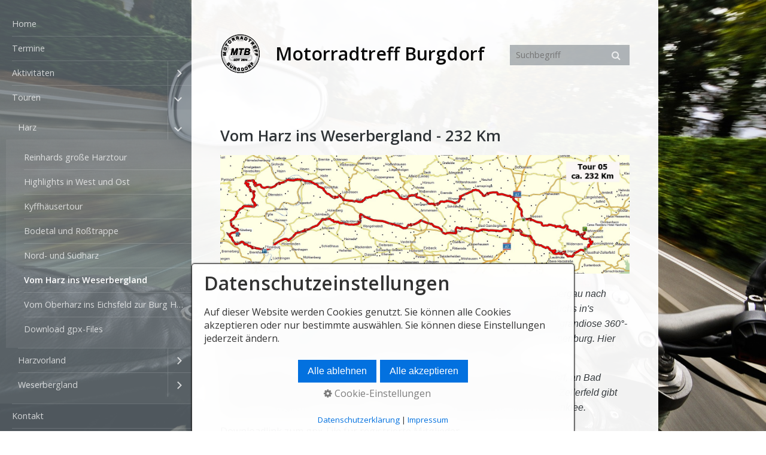

--- FILE ---
content_type: text/html; charset=utf-8
request_url: https://www.motorradtreff-burgdorf.de/touren_harz_vom_harz_ins_weserbergland.html
body_size: 6302
content:
<!DOCTYPE html> <html prefix="og: https://ogp.me/ns#" class="responsivelayout" lang="de" data-zpdebug="false" data-ptr="" data-pagename="Vom Harz ins Weserbergland"> <head> <link rel="stylesheet" type="text/css" href="assets/jquery.mmenu.widescreen.css" media="all and (min-width: 769px)"> <meta http-equiv="content-type" content="text/html; charset=utf-8"> <meta name="viewport" content="width=device-width, initial-scale=1.0"> <meta name="description" content=""> <meta name="keywords" content="Motorradtreff, Burgdorf, Harz"> <meta name="generator" content="Zeta Producer 17.0.1.0, ZP17X, 07.04.2025 16:07:52"> <meta name="robots" content="index, follow, Motorradtreff, Burgdorf"> <title>Motorradtreff Burgdorf, Touren, Vom Harz ins Weserbergland</title> <meta property="og:type" content="website"> <meta property="og:title" content="Motorradtreff Burgdorf, Touren, Vom Harz ins Weserbergland"> <meta property="og:description" content=""> <meta property="og:url" content="https://www.motorradtreff-burgdorf.de/touren_harz_vom_harz_ins_weserbergland.html"> <meta property="twitter:card" content="summary_large_image"> <meta property="twitter:title" content="Motorradtreff Burgdorf, Touren, Vom Harz ins Weserbergland"> <meta property="twitter:description" content=""> <script>
		document.documentElement.className = document.documentElement.className.replace(/no-js/g, 'js');
	</script> <script src="assets/customconsentservices.js"></script> <link rel="stylesheet" href="assets/bundle.css?v=638998581506614042"> <script src="assets/bundle.js?v=638998581506646100"></script> <link rel="canonical" href="https://www.motorradtreff-burgdorf.de/touren_harz_vom_harz_ins_weserbergland.html"> <link rel="preload" href="assets/fonts/fontawesome-webfont.woff2?v=4.7.0" as="font" type="font/woff2" crossorigin> <style>@media(prefers-reduced-motion:no-preference){@view-transition{navigation:auto;}::view-transition-group(root){animation: none;}}</style> <script>
		// if after 1000ms we haven't got webfonts, show the user something, a FOUT is better than nothing
		// http://kevindew.me/post/47052453532/a-fallback-for-when-google-web-font-loader-fails
		setTimeout(function() {
			// you can have the webfont.js cached but still have no classes fire and you will have a window.WebFontConfig object
			if ( ! ("WebFont" in window)) {
				// non wfl loader class name because their events could still fire
				document.getElementsByTagName("html")[0].className += " wf-fail";
			}
		}, 1000);
	
		WebFontConfig = {
			custom: { 
				families: [ 'Open+sans:300,400,600' ], 
				urls: ['media/fonts/zp-webfonts.css?v=995209574']
			}
		};
	</script> <script src="assets/js/webfont/1.6.28/webfont-local.js"></script> <link rel="alternate" type="application/rss+xml" title="Motorradtreff Burgdorf" href="rss-feed.xml"> <link class="zpfaviconmeta" rel="shortcut icon" type="image/x-icon" href="assets/logo.png?v=2021070601"> </head> <body data-pageid="679" id="atmosphere-responsive"> <a href="#zpMainContent" class="zp-skiplink">Zum Hauptinhalt springen</a> <a id="top"></a> <div id="preload"> <img src="assets/motorcycle-1827482_1920.jpg" alt=""> </div> <div id="wrapper"> <div id="backbox"> <div id="webbox"> <div id="topline" role="banner" class="clearfix"> <div id="search"> <div> <script>
		function getParameterByNamezpsearchform(name)
			{
				name = name.replace(/[\[]/, "\\\[").replace(/[\]]/, "\\\]");
				var regexS = "[\\?&]" + name + "=([^&#]*)";
				var regex = new RegExp(regexS);
				var results = regex.exec(window.location.search);
				if(results == null) {
					return "";
				}
				else {
					return decodeURIComponent(results[1].replace(/\+/g, " "));
				}
			}
		function encode_htmlzpsearchform(astring) { //helps prevent XSS e.g. when printing search strings
			astring = typeof astring !== 'undefined' ? astring : "";

			astring = astring.replace(/</g, "&lt;");
			astring = astring.replace(/>/g, "&gt;");
			astring = astring.replace(/"/g, "&quo" + "t;");
			astring = astring.replace(/'/g, "&#x27;");
			astring = astring.replace(/\//g, "&#x2F;");
			astring = astring.replace(/\[\$/g, "");
			astring = astring.replace(/\$\]/g, "");

			return astring;
		}
		function searchzpsearchform() {
			var formId = "zpsearchform";
			if (document.getElementById(formId).q.value == 'Suchbegriff') {
				return false;
			}
			else if ($z.trim(document.getElementById(formId).q.value).length === 0) {
				alert("Bitte geben Sie einen Suchbegriff ein.");
				return false;
			}
			else{
				return;
			}
		}
	</script> <form id="zpsearchform" name="searchengine1" role="search" onsubmit="return searchzpsearchform()" action="suche.html" method="get" class="zpsearchform"> <input id="zpsearchfield" class="zpsearchfield typetext" type="text" name="q" placeholder="Suchbegriff" aria-label="Suchbegriff"> <button type="submit"> <i class="fa fa-search"></i> </button> </form> <script>
	$(document).ready(function(){
		// set form field value to searchstring
		var tmpSearchstring = getParameterByNamezpsearchform("q");
		if ( tmpSearchstring ){
			if ( document.getElementById("zpsearchform")){
				// fill layout searchfield with searchsting
				document.getElementById("zpsearchform").q.value = tmpSearchstring;
			}
			
			if ( document.getElementById("zpsearchengine") ){
				// fill search page searchfield with searchsting
				document.getElementById("zpsearchengine").q2.value = tmpSearchstring;
				// focus search page searchfield
				document.getElementById("zpsearchengine").q2.focus();
			}
		}
	});
	</script> </div> </div> <div id="menuButton"> <a href="#navigation"> <i class="fa fa-bars fa-lg"></i> <span>Menü</span> </a> </div> <div id="webinfo" class="clearfix"> <div id="logo"> <a href="index.html"><img src="assets/logo.png" alt="index.html"></a> </div> <div id="webtitle"> <div class="webname"><a href="index.html">Motorradtreff Burgdorf</a></div> </div> </div> </div> <div class="section"> <div id="content"> <div id="zpMainContent" role="main" class="zparea zpgrid " data-numcolumns="" data-areaname="Standard" data-pageid="679"> <div id="container_206" class="zpContainer first last " data-zpeleel="container" data-zpleid="206"> <div class="zpRow standard " data-row-id="716"> <div class="zpColumn odd zpColumnWidth1 c12 first last" style="" data-column-id="771"> <div class="zpColumnItem"> <div id="a2141" data-article-id="2141" data-zpleid="2141" class="articlearea zpwText"> <h2 data-zpfieldname="headline">Vom Harz ins Weserbergland - 232 Km</h2> <p><img title="" class="singleImage" alt="" src="media/images/vom-harz-ins-weserbergland.jpg"></p> <p><i><span style="font-family: Arial">Wir verlassen den Harz in Richtung Lautenthal / Seesen,&nbsp; fahren durch den Ambergau nach Lamspringe und&nbsp;&nbsp; weiter nach Delligsen. Von dort aus geht es über den Roten Fuchs in's Weserbergland zum Bikertreff auf dem Köterberg. Beim kurzen Stop genießt die grandiose 360°-Sicht auf das umliegende Land. Danach geht es zum nächsten Bikertreff, der Tonenburg. Hier können wir uns, bei Benzingesprächen, für den weiteren Weg stärken.<u></u></span></i></p> <p><i><span style="font-family: Arial">Auf der Rückfahrt überqueren wir die Weser bei Holzminden. Über Stadtoldendorf, an Bad Gandersheim vorbei erreichen wir bei Bad Grund wieder den Harz. In Clausthal-Zellerfeld gibt es dann die Möglichkeit zum tanken. Danach geht es wieder zurück nach Hahnenklee.</span></i></p> <p><a href="touren_harz_gpx_files.php">Downloadlink&nbsp;zum gpx-File für registrierte Mitglieder</a></p> </div> </div> </div> </div> </div> </div> </div> </div> <div class="section"> <div id="footer" role="contentinfo" class="clearfix"> <div id="xmenu" class=""> <span><a class="xmenulink" href="index.html">Startseite</a></span> <span><a class="xmenulink" href="kontakt.html">Kontakt</a></span> <span><a class="xmenulink" href="impressum.html">Impressum</a></span> </div> <div id="copyright"> © 2025 Motorradtreff-Burgdorf </div> </div> </div> <nav id="navigation"> <ul class="zpmarkactive default out" role="menu"><li class="zpnodefaults" role="menuitem"><a href="index.html" data-isredirected="false">Home</a></li><li class="zpnodefaults" role="menuitem"><a href="termine.html" data-isredirected="false">Termine</a></li><li class="zpnodefaults haschilds" role="menuitem"><a aria-haspopup="true" aria-expanded="false" href="aktivitaeten.html" data-isredirected="false">Aktivitäten</a><ul><li class="zpnodefaults haschilds" role="menuitem"><a aria-haspopup="true" aria-expanded="false" href="aktiviteaten_2018.html" data-isredirected="false">2018</a><ul><li class="zpnodefaults" role="menuitem"><a href="aktiviteaten_2018_meyerwerft.html" data-isredirected="false">Meyerwerft</a></li><li class="zpnodefaults" role="menuitem"><a href="aktiviteaten_2018_fahrsicherheitstraining.html" data-isredirected="false">Fahrsicherheitstraining</a></li><li class="zpnodefaults" role="menuitem"><a href="aktiviteaten_2018_tagestour_zur_hofkaeserei.html" data-isredirected="false">Tagestour zur Hofkäserei</a></li><li class="zpnodefaults" role="menuitem"><a href="aktiviteaten_2018_sauerland.html" data-isredirected="false">Sauerlandtour</a></li><li class="zpnodefaults" role="menuitem"><a href="aktiviteaten_2018_fruehtour.html" data-isredirected="false">Frühtour</a></li><li class="zpnodefaults" role="menuitem"><a href="aktiviteaten_2018_thueringen.html" data-isredirected="false">Thüringen</a></li><li class="zpnodefaults" role="menuitem"><a href="aktiviteaten_2018_zweitaegige_harztour.html" data-isredirected="false">Zweitägige Harztour</a></li><li class="zpnodefaults" role="menuitem"><a href="aktiviteaten_2018_heikos_herbstrunde.html" data-isredirected="false">Heikos Herbstrunde</a></li></ul></li><li class="zpnodefaults haschilds" role="menuitem"><a aria-haspopup="true" aria-expanded="false" href="aktiviteaten_2019.html" data-isredirected="false">2019</a><ul><li class="zpnodefaults" role="menuitem"><a href="aktiviteaten_2019_salzgitter_flachstahl_gmbh.html" data-isredirected="false">Salzgitter Flachstahl GmbH</a></li><li class="zpnodefaults" role="menuitem"><a href="aktiviteaten_2019_bmw_motorradwerk_in_berlin.html" data-isredirected="false">BMW Motorradwerk in Berlin</a></li><li class="zpnodefaults" role="menuitem"><a href="aktiviteaten_2019_fahrsicherheitstraining.html" data-isredirected="false">Fahrsicherheitstraining</a></li><li class="zpnodefaults" role="menuitem"><a href="aktiviteaten_2019_vulkaneifeltour.html" data-isredirected="false">Vulkaneifeltour</a></li><li class="zpnodefaults" role="menuitem"><a href="aktiviteaten_2019_nordtour.html" data-isredirected="false">Nordtour</a></li><li class="zpnodefaults" role="menuitem"><a href="aktiviteaten_2019_harztour.html" data-isredirected="false">Harztour</a></li></ul></li><li class="zpnodefaults haschilds" role="menuitem"><a aria-haspopup="true" aria-expanded="false" href="aktiviteaten_2020.html" data-isredirected="false">2020</a><ul><li class="zpnodefaults" role="menuitem"><a href="aktiviteaten_2020_prototypmuseum.html" data-isredirected="false">Prototypmuseum</a></li><li class="zpnodefaults" role="menuitem"><a href="aktiviteaten_2020_schuberth_werk.html" data-isredirected="false">Schuberth GmbH</a></li><li class="zpnodefaults" role="menuitem"><a href="aktiviteaten_2020_autofruehling.html" data-isredirected="false">Autofrühling</a></li><li class="zpnodefaults" role="menuitem"><a href="aktiviteaten_2020_fruehtour.html" data-isredirected="false">Frühtour</a></li><li class="zpnodefaults" role="menuitem"><a href="aktiviteaten_2020_erzgebirge.html" data-isredirected="false">Erzgebirge</a></li><li class="zpnodefaults" role="menuitem"><a href="aktiviteaten_2020_blumenpflueckertour.html" data-isredirected="false">Blumenpflückertour</a></li><li class="zpnodefaults" role="menuitem"><a href="aktiviteaten_2020_sauerland.html" data-isredirected="false">Sauerland</a></li></ul></li><li class="zpnodefaults haschilds" role="menuitem"><a aria-haspopup="true" aria-expanded="false" href="aktiviteaten_2021.html" data-isredirected="false">2021</a><ul><li class="zpnodefaults" role="menuitem"><a href="aktivitaeten_2021_fahrsicherheitstraining.html" data-isredirected="false">Fahrsicherheitstraining</a></li><li class="zpnodefaults" role="menuitem"><a href="aktivitaeten_2021_fruehtour.html" data-isredirected="false">Frühtour</a></li><li class="zpnodefaults" role="menuitem"><a href="aktivitaeten_2021_frankentour.html" data-isredirected="false">Frankentour</a></li></ul></li><li class="zpnodefaults haschilds" role="menuitem"><a aria-haspopup="true" aria-expanded="false" href="aktivitaeten_2022.html" data-isredirected="false">2022</a><ul><li class="zpnodefaults" role="menuitem"><a href="aktivitaeten_2022_autofruehling.html" data-isredirected="false">Autofrühling</a></li><li class="zpnodefaults" role="menuitem"><a href="aktivitaeten_2022_sommerlochtour.html" data-isredirected="false">„Tschüss“ Sommerloch</a></li><li class="zpnodefaults" role="menuitem"><a href="aktivitaeten_2022_herbsttour.html" data-isredirected="false">Herbsttour 2022</a></li><li class="zpnodefaults" role="menuitem"><a href="aktivitaeten_2022_burgenland.html" data-isredirected="false">Burgenlandtour</a></li></ul></li><li class="zpnodefaults haschilds" role="menuitem"><a aria-haspopup="true" aria-expanded="false" href="aktivitaeten_2023.html" data-isredirected="false">2023</a><ul><li class="zpnodefaults" role="menuitem"><a href="aktivitaeten_2023_autofruehling.html" data-isredirected="false">Autofrühling</a></li><li class="zpnodefaults" role="menuitem"><a href="aktivitaeten_2023_himmelfahrt.html" data-isredirected="false">Himmelfahrttour</a></li><li class="zpnodefaults" role="menuitem"><a href="aktivitaeten_2023_herbsttour.html" data-isredirected="false">Herbsttour</a></li></ul></li><li class="zpnodefaults haschilds" role="menuitem"><a aria-haspopup="true" aria-expanded="false" href="aktivitaeten_2024.html" data-isredirected="false">2024</a><ul><li class="zpnodefaults" role="menuitem"><a href="aktivitaeten_2024_herbsttour.html" data-isredirected="false">Herbsttour</a></li></ul></li><li class="zpnodefaults haschilds" role="menuitem"><a aria-haspopup="true" aria-expanded="false" href="aktivitaeten_2025.html" data-isredirected="false">2025</a><ul><li class="zpnodefaults" role="menuitem"><a href="aktivitaeten_2025_himmelfahrt.html" data-isredirected="false">Himmelfahrt</a></li><li class="zpnodefaults" role="menuitem"><a href="aktivitaeten_2025_brandenburg.html" data-isredirected="false">Brandenburg</a></li></ul></li></ul></li><li class="zpnodefaults haschilds" role="menuitem"><a aria-haspopup="true" aria-expanded="false" href="touren.html" data-isredirected="false">Touren</a><ul><li class="zpnodefaults haschilds" role="menuitem"><a aria-haspopup="true" aria-expanded="false" href="touren_harz.html" data-isredirected="false">Harz</a><ul><li class="zpnodefaults" role="menuitem"><a href="touren_harz_reinhards_grosse_harztour.html" data-isredirected="false">Reinhards große Harztour</a></li><li class="zpnodefaults" role="menuitem"><a href="touren_harz_highlights_in_west_und_ost.html" data-isredirected="false">Highlights in West und Ost</a></li><li class="zpnodefaults" role="menuitem"><a href="touren_harz_kyffhaeusertour.html" data-isredirected="false">Kyffhäusertour</a></li><li class="zpnodefaults" role="menuitem"><a href="touren_harz_bodetal_und_rosstrappe.html" data-isredirected="false">Bodetal und Roßtrappe</a></li><li class="zpnodefaults" role="menuitem"><a href="touren_harz_nord_und_suedharz.html" data-isredirected="false">Nord- und Südharz</a></li><li class="zpnodefaults" role="menuitem"><a class="active" href="touren_harz_vom_harz_ins_weserbergland.html" data-isredirected="false">Vom Harz ins Weserbergland</a></li><li class="zpnodefaults" role="menuitem"><a href="touren_harz_vom_oberharz_ins_eichsfeld_zur_burg_hanstein.html" data-isredirected="false">Vom Oberharz ins Eichsfeld zur Burg Hanstein</a></li><li class="zpnodefaults" role="menuitem"><a href="touren_harz_gpx_files.php" data-isredirected="false">Download gpx-Files</a></li></ul></li><li class="zpnodefaults haschilds" role="menuitem"><a aria-haspopup="true" aria-expanded="false" href="touren_harzvorland.html" data-isredirected="false">Harzvorland</a><ul><li class="zpnodefaults" role="menuitem"><a href="touren_harzvorland_rund_um_den_tagebau_schoeningen.html" data-isredirected="false">Rund um den Tagebau Schöningen</a></li><li class="zpnodefaults" role="menuitem"><a href="touren_harzvorland_seesen_osterode_torfhaus.html" data-isredirected="false">Seesen, Osterode, Torfhaus</a></li><li class="zpnodefaults" role="menuitem"><a href="touren_harzvorland_bockenem_wickensen_ockensen.html" data-isredirected="false">Bockenem, Wickensen, Ockensen</a></li><li class="zpnodefaults" role="menuitem"><a href="touren_harzvorland_eichsfeld_und_harz.html" data-isredirected="false">Eichsfeld und Harz</a></li><li class="zpnodefaults" role="menuitem"><a href="touren_harzvorland_vom_harz_ins_weserbergland.html" data-isredirected="false">Vom Harz ins Weserbergland</a></li><li class="zpnodefaults" role="menuitem"><a href="touren_harzvorland_download_gpx_files.php" data-isredirected="false">Download gpx-Files</a></li></ul></li><li class="zpnodefaults haschilds" role="menuitem"><a aria-haspopup="true" aria-expanded="false" href="touren_weserbergland.html" data-isredirected="false">Weserbergland</a><ul><li class="zpnodefaults" role="menuitem"><a href="touren_weserbergland_ottenstein_und_exertal.html" data-isredirected="false">Ottenstein und Exertal</a></li><li class="zpnodefaults" role="menuitem"><a href="touren_weserbergland_tour_zum_koeterberg.html" data-isredirected="false">Tour zum Köterberg</a></li><li class="zpnodefaults" role="menuitem"><a href="touren_weserbergland_heikos_herbsttour.html" data-isredirected="false">Heikos Herbsttour</a></li><li class="zpnodefaults" role="menuitem"><a href="touren_weserbergland_ottenstein_wickensen_hohenhameln.html" data-isredirected="false">Ottenstein, Wickensen, Hohenhameln</a></li><li class="zpnodefaults" role="menuitem"><a href="reinhards-herbstfreuden.html" data-isredirected="false">Reinhards Herbstfreuden</a></li><li class="zpnodefaults" role="menuitem"><a href="touren_weserbergland_download_gpx_files.php" data-isredirected="false">Download gpx-Files</a></li></ul></li></ul></li><li class="zpnodefaults" role="menuitem"><a href="kontakt.html" data-isredirected="false">Kontakt</a></li><li class="zpnodefaults" role="menuitem"><a href="impressum.html" data-isredirected="false">Impressum</a></li><li class="zpnodefaults haschilds" role="menuitem"><a aria-haspopup="true" aria-expanded="false" href="internes.php" data-isredirected="false">Internes</a><ul><li class="zpnodefaults" role="menuitem"><a href="internes_dokumente.php" data-isredirected="false">Dokumente</a></li><li class="zpnodefaults" role="menuitem"><a href="internes_informationen.php" data-isredirected="false">Informationen</a></li><li class="zpnodefaults" role="menuitem"><a href="internes_herbsttour_2025.php" data-isredirected="false">Herbsttour 2025</a></li></ul></li><li class="zpnodefaults" role="menuitem"><a href="tools.html" data-isredirected="false">Tools</a></li><li class="zpnodefaults" role="menuitem"><a href="tipps-tricks.html" data-isredirected="false">Tipps &amp; Tricks</a></li><li class="zpnodefaults" role="menuitem"><a href="gaestebuch.php" data-isredirected="false">Gästebuch</a></li><li class="zpnodefaults" role="menuitem"><a href="links.html" data-isredirected="false">Links</a></li></ul> <script>
	$z(document).ready(function(){	
		// run only (in output), if above script loaded/executed and thus defined zp_navmenu
		// disable JS cached menu for now
		if ( typeof(DISABLEDFORNOW_zp_navmenu) !== "undefined" && "false" !== 'true' ){
			function markActiveInMenu(menuString, zproot=""){
				var $menuString = $z('<div/>').html(menuString); // converts menuString into a jQuery object
				var zproot = $menuString.find('ul.zpmarkactive').attr('data-zproot') || "";
				if ( zproot !== "" ){
					zproot = new URL(zproot).pathname;
					// add trailing slash to url, only if it is missing (important if site isn't published into web-root)
					if (zproot.substr(-1) !== '/'){
						 zproot += '/';
					}
				}
				
				var ptr = $z("html").attr("data-ptr") || "";
				var urlOfCurrentPage = document.location.pathname.replace("/external-preview/", "");
				// if current page is empty because user just typed in domain into the browser-location or no filename is given (i.e. only a diretory) , get it from the canonical
				if ( urlOfCurrentPage == "" || urlOfCurrentPage.substr(-1) == "/" ){
					if ( $z('link[rel="canonical"]').attr("href") ){
						// get filename out of canonical href
						urlOfCurrentPage = new URL($z('link[rel="canonical"]').attr("href")).pathname; 
					}
					else{
						// assume index.html as a fallback if no canonical exists
						urlOfCurrentPage = "index.html";
					}
				}
				// replace zproot in case project is published to a subfolder
				urlOfCurrentPage = urlOfCurrentPage.replace(zproot, "");
				
				var searchPattern = 'href="' + urlOfCurrentPage + '" data-isredirected="false"' ;
				// set regex and escape some special chars which are used for regex syntax
				var re = new RegExp(escapeRegExp(searchPattern),"gi");
				//debug.log(`urlOfCurrentPage: ${urlOfCurrentPage}  zproot: ${zproot}  menuString: ${menuString}`);
				menuString = menuString.replace(re, 'class="active" ' + searchPattern);	
				//debug.log(`menuString replaced: ${menuString}`)
				// prefix urls (not beginning with *:// or // with path to root, so nested pages work
				menuString = menuString.replace(/href="(?!\w*:\/\/|\/\/)/gi, "href=\"" + ptr);	
				
				return menuString;
			}
			function escapeRegExp(str) {
				return str.replace(/([.*+?^!:${}()|\[\]\/\\])/g, "\\$1");
			}
			$z('ul.zpmarkactive').replaceWith(markActiveInMenu(zp_navmenu));
			$z('ul.zpmarkactive li:has(a.active)').addClass('active');	
			$z('ul.zpmarkactive').removeClass("zpmarkactive");
		}
		else{
			// we find the active page's a-tag and then walk upwards the dom marking the respective parent li as active/open
			$z('ul.zpmarkactive.default li a.active').parents('li').each(function(index){
				var that = this;
				// do not add open class to immediate parent li
				if ( index > 0 ){
					$z(that).addClass('');
				}
				$z(that).addClass('active');
				//$z(that).find('> a').addClass('active');
			});
			$z("ul.zpmarkactive.default").removeClass("zpmarkactive");
		}		
	});
</script> </nav> </div> </div> </div> <script>
	$z(document).ready(function() {
		$z("#navigation").mmenu(
			{
				classes: "mm-dark",
				slidingSubmenus: false,
				offCanvas: {
					position: "left",
					zposition: "next",
					moveBackground: false
				},
				onClick: {
					setSelected: false,
					preventDefault: false
				}
			}, 
			{
				transitionDuration: 300,
				offCanvas: {
					pageSelector: "#webbox"
				}
			}
		);
		$z("#navigation li.active").addClass("mm-opened");

		checkSize();
		$z(window).on("resize", checkSize);
		function checkSize(){
			var navWidth = $z("#navigation").width();
			var wrapWidth = 780;
			var breakWidth = parseInt((navWidth) + (wrapWidth));
			if ($z(window).width() <= breakWidth) {
				$z("#header").css({"padding-bottom":"3%","height":"inherit"});
			}
		}
	});
</script> 
<!--
* Layout: Atmosphere Responsive
* $Id: default.html 2024-09-09 12:39:44 +0200 Stefan S  b7a0bc7c470559798475879a077b80f2cd01b976 $
-->
 </body> </html>

--- FILE ---
content_type: application/javascript
request_url: https://www.motorradtreff-burgdorf.de/assets/customconsentservices.js
body_size: 48
content:
var zpCustomConsentServices = {"disabled": true}